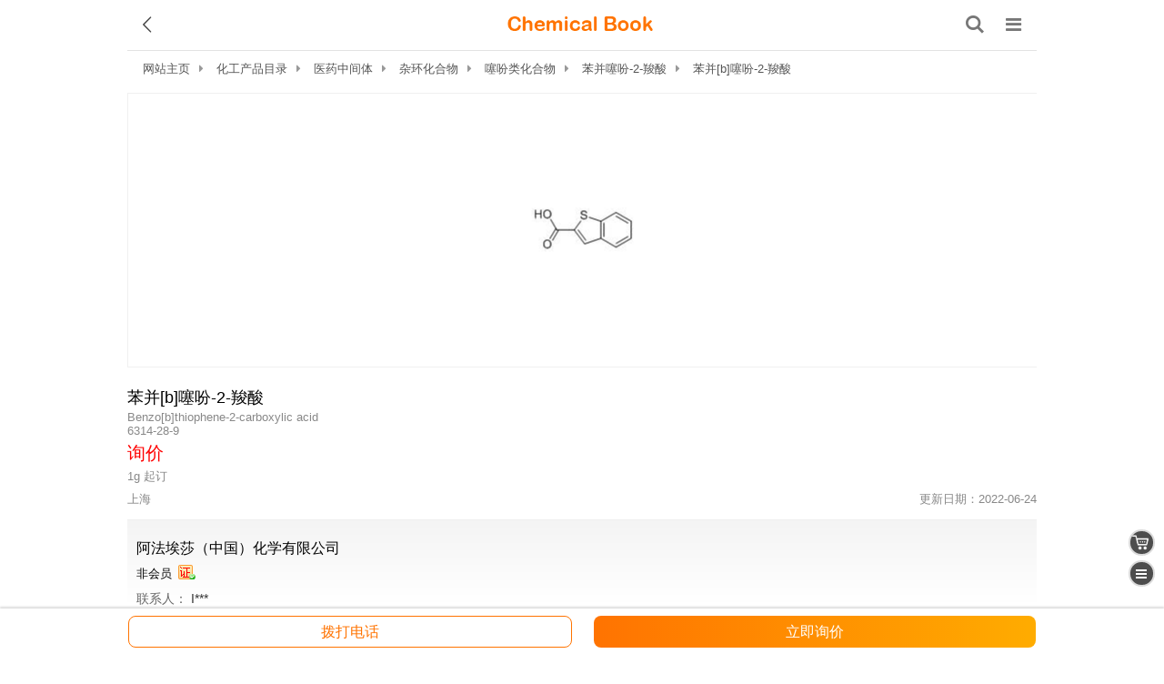

--- FILE ---
content_type: text/html; charset=utf-8
request_url: https://m.chemicalbook.com/SupplyInfo_500107.htm
body_size: 7215
content:
<!DOCTYPE html>
<html lang="zh" xml:lang="zh">
<head>
    <meta http-equiv="Content-Type" content="text/html;charset=utf-8" />

    <meta name="viewport" content="width=device-width,initial-scale=1" />
    <meta name="apple-touch-fullscreen" content="yes" />
    <meta name="apple-mobile-web-app-capable" content="yes" />
    <meta name="apple-mobile-web-app-status-bar-style" content="black" />
    <meta name="format-detection" content="telephone=no" />
        <link rel="canonical" href="https://www.chemicalbook.com/SupplyInfo_500107.htm" />
    <title>苯并[b]噻吩-2-羧酸价格 厂家：阿法埃莎（中国）化学有限公司</title>
    <meta name="keywords" content="苯并[b]噻吩-2-羧酸,6314-28-9,苯并[b]噻吩-2-羧酸价格,中间体 ,噻吩类化合物" />
            <meta name="description" content="阿法埃莎（中国）化学有限公司生产的苯并[b]噻吩-2-羧酸Alfa Aesar (阿法埃莎)是全球首屈一指的科研化学品、金属和材料的生产商及供应商，产品广泛遍及诸多应用领域。
" />
        <meta name="applicable-device" content="mobile">
    
    <!--[if lt IE 9]>
        <script src="/Scripts/html5shiv.min.js"></script>
        <script src="/Scripts/respond.src.js"></script>
    <![endif]-->
    <link href="/favicon.ico" rel="shortcut icon" type="image/x-icon" />
    <link href="/Content/table_change.css" rel="stylesheet" />

        <link href="/Content/home.css?v=2.1.1" rel="stylesheet" />
<link href="/Content/inside.css?v=1.3.4" rel="stylesheet"/>
    
    <script src="/Scripts/jquery-3.6.1.min.js"></script>
</head>
<body>
    

            <div id="floatbox">
                <a href="/PurchaseHelper/Purchase/AlreadyQuote" aria-label="shopping cart">
                    <div class="buy-icon"></div>
                </a>
                <a id="icon_menu" href="javascript:void(0)" aria-label="catalogue">
                    <div class="icon_menu"></div>
                </a>
                <a href="#top" style="display:none">
                    <div class="icon_top"></div>
                </a>
            </div>
            <div class="right_menu_box" id="right_menu_box">
                <div class="right_menu">
                    <a data-maodian="true" data-href="#a_property">基本信息</a>
                    <a data-maodian="true" data-href="#a_description">产品详情</a>
                        <a data-maodian="true" data-href="#a_contacter">公司简介</a>

                    <a data-maodian="true" data-href="#a_produtothersupplier">推荐产品</a>
                </div>
            </div>
        
    <div id="content">
        <div class="NEW_top_W">
            <div class="NEW_top">
                <span class="return_icon" id="goBack"></span>
                <a class="LOGO" href="/ProductIndex.aspx" aria-label="ChemicalBook">
                    <img src="/Scripts/New/img/logo.png" width="160"  height="16"  alt="ChemicalBook" title="ChemicalBook" />
                </a>
                <div class="function">
                    <a class="search_icon" href="/Home/Search_CN" aria-label="搜索产品"></a>
                    <i class="navigate_icon" onclick="$('.navigate_box').toggle();"></i>
                    <ul class="navigate_box">
                        <li onclick="window.location.href = '/ProductIndex.aspx'">首页</li>
                        <li onclick="window.location.href = '/Account/Index'">个人中心</li>
                        <li onclick="window.location.href = '/PurchaseHelper/Purchase/AddInquiry?cas=&productName='">委托采购</li>
                        <li onclick="window.location.href = '/PurchaseHelper/Purchase/AlreadyQuote'">采购清单</li>
                        
                    </ul>
                </div>
            </div>
        </div>

        <div class="Maps">
            <a href="/ProductIndex.aspx">网站主页</a>
            <a href="/ChemicalProductsList_0.htm">化工产品目录</a>
                <a href="/ChemicalProductsList_525.htm">医药中间体</a>
                <a href="/ChemicalProductsList_526.htm">杂环化合物</a>
                <a href="/ChemicalProductsList_756.htm">噻吩类化合物</a>
            <a href="/ProductChemicalPropertiesCB8780331.htm">苯并噻吩-2-羧酸</a>
苯并[b]噻吩-2-羧酸
    </div>


        <div class="catalog">
            
        </div>
        <div class="cont_box">
            <link href="/Content/width2023.css" rel="stylesheet" />



        <div>
            

                <div class="large_banner">
                    <ul class="Basis_img large_img">
                                <li attr-id="1" class="touch" style="left:0%">
                                    <img src="/SupplyImg/2019-12-04/201912041043141736885.gif" alt="苯并[b]噻吩-2-羧酸">
                                </li>

                    </ul>


                </div>
                <h1 id="h2_name" class="margin_none">
                    苯并[b]噻吩-2-羧酸
                </h1>
                <div class="productinfo">
Benzo[b]thiophene-2-carboxylic acid<br>
                    6314-28-9
                        <br />
                    <div class="proprice"><span>询价</span>
1g
起订</div>
                    <div class="color_g" style="min-height:20px;">
上海                        <span class="fr">更新日期：2022-06-24</span>
                    </div>
                </div>
        </div>
            <div class="gsxxbox">
                
                <h2>阿法埃莎（中国）化学有限公司</h2>
                <div>
非会员                                            <a class="gsqyrz" title="企业认证"></a>
                </div>

                                        <div class="bdlist">

                            <span class="bdl">联系人：</span>I***
                        </div>
                        <div class="bdlist">
                                <span class="bdl">电话：</span><span class="bdc">400***</span>
                        </div>
                        <div class="bdlist">
                            <span class="bdl">邮箱：</span>sal***
                        </div>
                <input type="hidden" value="400***" id="tel" />
            </div>
        <div>
                <h2><a id="a_description">产品详情:</a></h2>
                <div>
                    <div class="FoldBox" style="margin-top:0">
                            <dl>
                                <dt>中文名称：</dt>
                                <dd>苯并[b]噻吩-2-羧酸</dd>
                            </dl>
                                                    <dl>
                                <dt>英文名称：</dt>
                                <dd>Benzo[b]thiophene-2-carboxylic acid</dd>
                            </dl>
                                                    <dl>
                                <dt>CAS号：</dt>
                                <dd><a href="/CAS_6314-28-9.htm">6314-28-9</a></dd>
                            </dl>
                                                        <dl>
                                    <dt>产品类别：</dt>
                                    <dd>中间体 </dd>
                                </dl>
                    </div>
                </div>
                <div class="marginTB20" style="max-height:610px;overflow:hidden;" id="detail">
                        <div class="textbox1"><p><span style="font-family: &quot;Microsoft YaHei&quot;, tahoma, arial, &quot;Hiragino Sans GB&quot;, &quot;\\5b8b体&quot;, sans-serif; text-indent: 26px;">Alfa Aesar (阿法埃莎)是全球首屈一指的科研化学品、金属和材料的生产商及供应商，产品广泛遍及诸多应用领域。</span></p>
</div>
                                            <div class="marginT20">苯并[b]噻吩-2-羧酸</div>
                </div>
                <div class="pucker" id="detail_pucker" style="display:none;">
                    <a href="javascript:void(0);" id="detailpackup" class="pack_up" style="display:none;" onclick="detailhide();">收起</a>
                    <a href="javascript:void(0);" id="detailpackdown" class="pack_down" onclick="detailshow();">查看全部</a>
                </div>
                    <h2><a id="a_contacter">公司简介</a></h2>
                    <div class="textbox1">
                        Alfa Aesar (阿法埃莎)是全球首屈一指的科研化学品、金属和材料的生产商及供应商，产品广泛遍及诸多应用领域。
                    </div>
                <div class="rbox-content">
                    <br />
                    <table width="100%" cellspacing="0" cellpadding="0" border="0">
                        <tbody>
                            <tr>
                                <td class="td-title" valign="top">成立日期</td>
                                <td class="td2" valign="top">

                                        <span style="color:#F00;margin-left:10px;">(15年)</span>
                                </td>
                            </tr>
                            <tr>
                                <td class="td-title" valign="top">注册资本</td>
                                <td class="td2" valign="top">800.0万美元</td>
                            </tr>
                            <tr>
                                <td class="td-title" valign="top">员工人数</td>
                                <td class="td2" valign="top">50-100人</td>
                            </tr>
                            <tr>
                                <td class="td-title" valign="top">年营业额</td>
                                <td class="td2" valign="top">￥ 1000万-5000万</td>
                            </tr>
                            <tr>
                                <td class="td-title" valign="top">经营模式</td>
                                <td class="td2" valign="top">试剂,定制</td>
                            </tr>
                            <tr>
                                <td class="td-title" valign="top">主营行业</td>
                                <td class="td2" valign="top">分析化学,材料化学,催化剂及助剂,化学试剂</td>
                            </tr>
                        </tbody>
                    </table>
                    <br />
                </div>

                <h2>
                    <a id="a_produtothersupplier">苯并[b]噻吩-2-羧酸相关厂家报价</a>
                        <a class="titlemore" href="/changjia/CB8780331/">更多</a>
                </h2>
                <div class="list-hh-img">
                        <ul>
                            <li class="listimg">
                                <a href="/SupplyInfo_1268959.htm">
                                    <img src="https://img.chemicalbook.com/SupplyImg/2022-04-01/Large/202204011510408575809.jpg" alt="苯并噻吩甲酸" />
                                </a>
                            </li>
                            <li>
                                <a href="/SupplyInfo_1268959.htm" class="listname">
                                    苯并噻吩甲酸
                                </a>
                            </li>
                            <li class="listname_gs">
                                <em>武汉华玖医药科技有限公司</em>
                                    <i>VIP</i>
                            </li>
                            <li class="listdate">2026-01-16</li>
                            <li class="price">
询价                            </li>
                        </ul>
                        <ul>
                            <li class="listimg">
                                <a href="/SupplyInfo_1138738.htm">
                                    <img src="https://img.chemicalbook.com/SupplyImg/2021-09-27/Large/202109270913012027658.png" alt="苯并噻吩-2-羧酸" />
                                </a>
                            </li>
                            <li>
                                <a href="/SupplyInfo_1138738.htm" class="listname">
                                    苯并噻吩-2-羧酸
                                </a>
                            </li>
                            <li class="listname_gs">
                                <em>郑州汇聚化工有限公司</em>
                                    <i>VIP</i>
                            </li>
                            <li class="listdate">2026-01-16</li>
                            <li class="price">
询价                            </li>
                        </ul>
                        <ul>
                            <li class="listimg">
                                <a href="/SupplyInfo_1427104.htm">
                                    <img src="https://img.chemicalbook.com/SupplyImg/2022-12-27/Large/202212271555097803499.jpg" alt="苯并噻吩-2-羧酸" />
                                </a>
                            </li>
                            <li>
                                <a href="/SupplyInfo_1427104.htm" class="listname">
                                    苯并噻吩-2-羧酸
                                </a>
                            </li>
                            <li class="listname_gs">
                                <em>上海钰康生物科技有限公司</em>
                                    <i>VIP</i>
                            </li>
                            <li class="listdate">2026-01-15</li>
                            <li class="price">
询价                            </li>
                        </ul>
                        <ul>
                            <li class="listimg">
                                <a href="/SupplyInfo_1380273.htm">
                                    <img src="https://img.chemicalbook.com/SupplyImg/2022-10-12/Large/202210121647075489116.jpg" alt="苯并噻吩-2-羧酸" />
                                </a>
                            </li>
                            <li>
                                <a href="/SupplyInfo_1380273.htm" class="listname">
                                    苯并噻吩-2-羧酸
                                </a>
                            </li>
                            <li class="listname_gs">
                                <em>成都彼样生物科技有限公司</em>
                                    <i>VIP</i>
                            </li>
                            <li class="listdate">2026-01-15</li>
                            <li class="price">
询价                            </li>
                        </ul>
                        <ul>
                            <li class="listimg">
                                <a href="/SupplyInfo_1606051.htm">
                                    <img src="https://img.chemicalbook.com/SupplyImg/2023-06-13/Large/202306131453505372057.png" alt="6314-28-9；苯并噻吩-2-羧酸" />
                                </a>
                            </li>
                            <li>
                                <a href="/SupplyInfo_1606051.htm" class="listname">
                                    6314-28-9；苯并噻吩-2-羧酸
                                </a>
                            </li>
                            <li class="listname_gs">
                                <em>普善实业（陕西）有限公司</em>
                                    <i>VIP</i>
                            </li>
                            <li class="listdate">2026-01-09</li>
                            <li class="price">
询价                            </li>
                        </ul>
                        <ul>
                            <li class="listimg">
                                <a href="/SupplyInfo_1180023.htm">
                                    <img src="https://img.chemicalbook.com/SupplyImg/2021-12-03/Large/202112030954380601637.png" alt="苯并噻吩-2-羧酸" />
                                </a>
                            </li>
                            <li>
                                <a href="/SupplyInfo_1180023.htm" class="listname">
                                    苯并噻吩-2-羧酸
                                </a>
                            </li>
                            <li class="listname_gs">
                                <em>陕西缔都医药化工有限公司</em>
                                    <i>VIP</i>
                            </li>
                            <li class="listdate">2025-12-23</li>
                            <li class="price">
询价                            </li>
                        </ul>
                        <ul>
                            <li class="listimg">
                                <a href="/SupplyInfo_2401477.htm">
                                    <img src="https://img.chemicalbook.com/SupplyImg1/2025-06-10/Large/202506101218135005798.png" alt="苯并噻吩-2-羧酸 6314-28-9" />
                                </a>
                            </li>
                            <li>
                                <a href="/SupplyInfo_2401477.htm" class="listname">
                                    苯并噻吩-2-羧酸 6314-28-9
                                </a>
                            </li>
                            <li class="listname_gs">
                                <em>河南紫罗兰科技有限公司</em>
                                    <i>VIP</i>
                            </li>
                            <li class="listdate">2025-12-16</li>
                            <li class="price">
询价                            </li>
                        </ul>
                        <ul>
                            <li class="listimg">
                                <a href="/SupplyInfo_1727619.htm">
                                    <img src="https://img.chemicalbook.com/SupplyImg/2024-04-16/Large/202404161936082634785.jpeg" alt="aladdin 阿拉丁 B152934 苯并[b]噻吩-2-甲酸 6314-28-9 &gt;98.0%(HPLC)(T)" />
                                </a>
                            </li>
                            <li>
                                <a href="/SupplyInfo_1727619.htm" class="listname">
                                    aladdin 阿拉丁 B152934 苯并[b]噻吩-2-甲酸 6314-28-9 &gt;98.0%(HPLC)(T)
                                </a>
                            </li>
                            <li class="listname_gs">
                                <em>上海阿拉丁生化科技股份有限公司</em>
                                    <i>VIP</i>
                            </li>
                            <li class="listdate">2025-05-16</li>
                            <li class="price">
￥25.90                            </li>
                        </ul>
                </div>
            <div class="FUNC_box_bottom">

                <a class="FUNC_icon2" href="javascript:void(0)" id="sm" style="color: #999 !important;">内容声明</a>
                <div class="statement_box_xq" id="mz" style="display:none;">
                    以上所展示的信息由商家自行提供，内容的真实性、准确性和合法性由发布商家负责。
                    商家发布价格指该商品的参考价格，并非原价，该价格可能随着市场变化，或是由于您购买数量不同或所选规格不同而发生变化。最终成交价格，请咨询商家，以实际成交价格为准。请意识到互联网交易中的风险是客观存在的
                </div>
            </div>
        </div>
    <div>
        <div class="bjfff marginT10">
            <div class="BDBottom">
                <img src="/Content/images/bjh.jpg" alt="official">
                <a href="https://author.baidu.com/home/1602411201546246">进入官方账号</a>
            </div>
        </div>
    </div>

        </div>
    </div>
    
            <div class="bottombox">
                <a id="btn_look_supplierInfo" href="tel:400***" data-module="SupplyInfo" data-two-module="Contact" data-three-module="M"
                   data-cbnumber="CB8780331"
                   data-user-name="10198672"
                   data-key-value1="阿法埃莎（中国）化学有限公司">拨打电话</a>
                <a href="/PurchaseHelper/Purchase/AddInquiry?uisource=M_SupplyInfo&cas=6314-28-9&productName=苯并[b]噻吩-2-羧酸" class="buybutton">立即询价</a>
            </div>

    

<div id="foot">
    <a href="/ProductMSDSList_0.htm">MSDS</a>|<a href="/ShowAllProductByIndexID_CAS_16_0.htm">CAS</a>|<a href="/CASDetailList_0.htm">常用CAS</a>|<a href="/ChemicalProductsList_0.htm">化工产品目录</a>|<a href="/ShowAllNewProductList_0.htm">新产品</a>
    <br /><a href="/ContactUS.aspx">联系我们</a>|<a href="https://www.chemicalbook.com/SupplyInfo_500107.htm">电脑版</a>Chemical Book
</div>


    
    
        <div style="height:50px;"></div>
    
    

    <script src="/Scripts/GoToTop.js"></script>
    <script src="/Scripts/jquery.holder.min.js"></script>
    <script src="/Scripts/site.min.js"></script>
    <script src="/Scripts/GoBack.js"></script>
    
        <link href="/Content/weui.min.css" rel="stylesheet" />
        <script src="/Scripts/jquery.webui.js" type="text/javascript"></script>
        <script src="/Scripts/jquery_extend.js?v=1.1.1" type="text/javascript"></script>
        <script src="/Scripts/clipboard.min.js" type="text/javascript"></script>
        <script src="https://mapi.chemicalbook.com/Scripts/LogInfo.js" type="text/javascript"></script>
        <style>
            .weui_toast {
                z-index: 1000;
            }
        </style>
        <script type="text/javascript">
            $(function () {
                $("#login").click(function () {
                    var userName = $("#userName").val();
                    var passWord = $("#password").val();
                    $("#err").hide();
                    if (!userName) {
                        $("#err").text("用户名不能为空").show();;
                        return;
                    }
                    else {
                        if (userName.length > 80) {
                            $("#err").text("用户名只能输入80个字符").show();;
                            return;
                        }
                        else {

                        }
                    }
                    if (!passWord) {
                        $("#err").text("密码不能为空").show();;
                        return;
                    }
                    else {
                        if (passWord.length > 80) {
                            $("#err").text("密码只能输入80个字符").show();;
                            return;
                        }
                        else {

                        }
                    }

                    $(this).prop("disabled", true);

                    $.ajax({
                        url: "/Account/Sign",
                        type: "post",
                        data: { UserName: userName, PassWord: passWord },
                        dataType: "json",
                        success: function (data) {
                            if (data.code == 0) {
                                window.location.reload();
                            }
                        }
                    });
                });

                $("input").keydown(function (e) {
                    if (e.keyCode == 13) {
                        $("#login").click();
                    }
                });
                $("#btn_look_supplierInfo").click(function () {
                    $(this).href = "tel:" + $("#tel").val();
                });

                $('[data-maodian="true"]').click(function () {
                    var id = $(this).attr("data-href");
                    var top = $(id).offset().top;
                    $(document).scrollTop(top - 60);
                });
            })

            $(function () {
                var clipboard = new ClipboardJS("#copybut")
                clipboard.on("success", function (e) {
                    $.alert("", "success", 500);
                })

                $("#sm").click(function () {
                    $("#mz").toggle();
                    $("div[class='cont_box']").scrollTop(100);
                });
                //var clickCopy = false;
                //var data = "";
                //$(".copybut").click(function (e) {
                //    clickCopy = true;
                //    //alert($(this).attr("data-json"))
                //    data = JSON.parse($(this).attr("data-json"));
                //    document.execCommand("Copy");
                //});
                //$(document.body).bind("copy", function (e) {
                //    if (clickCopy) {
                //        var clipboardData = window.clipboardData; //for IE
                //        if (!clipboardData) { // for chrome
                //            clipboardData = e.originalEvent.clipboardData;
                //        }
                //        var str = data.Contacter;
                //        clipboardData.setData("text", str);
                //        clickCopy = false;
                //        alert("复制成功" + str);
                //        return false;
                //    }
                //});
                $("div[class='cont_box']").attr("style", "overflow-y:auto!important;overflow-x:hidden")

                if ($("#detail").height() >= 610) {
                    $("#detail_pucker").show();
                }
            });

            var item = document.getElementsByClassName("touch");
            if (item != undefined && item.length > 0) {
                for (var i = 0; i < item.length; i++) {
                    item[i].addEventListener('touchstart', function (event) {
                        xx = event.targetTouches[0].screenX;
                        yy = event.targetTouches[0].screenY;
                        swipeX = true;
                        swipeY = true;
                    });
                    item[i].addEventListener('touchmove', function (event) {
                        var currentindex = parseInt($(this).attr('attr-id'));
                        XX = event.targetTouches[0].screenX;
                        YY = event.targetTouches[0].screenY;
                        if (swipeX && Math.abs(XX - xx) - Math.abs(YY - yy) > 0) {
                            if ((XX - xx) > 0) {
                                event.stopPropagation();
                                event.preventDefault();
                                swipeY = false;
                                //right


                                if (currentindex > 1) {
                                    $(this).parent().next().find('span[name="pagenumcurrent"]').html(currentindex - 1);
                                    var indexul = 1;
                                    var startnum = 0;
                                    if (currentindex == 1) {
                                        startnum = 0;
                                    }
                                    else {
                                        startnum = (2 - currentindex) * 100;
                                    }
                                    $(this).parent().find('li').each(function () {
                                        if (startnum == 0) {
                                            $(this).stop().animate({ position: "absolute", left: "0" });
                                        }
                                        else {
                                            $(this).stop().animate({ position: "absolute", left: "" + startnum + "%" });
                                        }
                                        startnum = startnum + 100;
                                        indexul++;
                                    });

                                }
                            }
                            else if ((XX - xx) < 0) {
                                event.stopPropagation();
                                event.preventDefault();
                                swipeY = false;
                                //left

                                if (currentindex < $(this).parent().find('li').length) {
                                    $(this).parent().next().find('span[name="pagenumcurrent"]').html(currentindex + 1);
                                    var indexul = 1;
                                    var startnum = -(currentindex * 100);
                                    $(this).parent().find('li').each(function () {
                                        if (startnum == 0) {
                                            $(this).stop().animate({ position: "absolute", left: "0" });
                                        }
                                        else {
                                            $(this).stop().animate({ position: "absolute", left: "" + startnum + "%" });
                                        }
                                        startnum = startnum + 100;
                                        if (indexul < $(this).parent().find('li').length - 1) {
                                            indexul++;
                                        }
                                    });

                                }
                            }

                        }
                        else if (swipeY && Math.abs(XX - xx) - Math.abs(YY - yy) < 0) {
                            swipeX = false;
                        }
                    });
                }
            }

            function detailhide() {
                $("#detail").css("max-height", "610px");
                $("#detailpackup").hide();
                $("#detailpackdown").show();
            }

            function detailshow() {

                $("#detail").css("max-height", "100%");
                $("#detailpackup").show();
                $("#detailpackdown").hide();
            }
        </script>


    
    <script type="text/javascript">
        $(function () {
            $(document).bind("click", function (e) {
                if ($(e.target).closest(".hear-icon-shirtcut").length == 0 && $(e.target).closest(".float-mune-box").length == 0) {
                    $('.float-mune-box').hide();
                }
            })
            $("body").children().click(function () { });
        })
    </script>
</body>
</html>


--- FILE ---
content_type: text/css
request_url: https://m.chemicalbook.com/Content/table_change.css
body_size: 742
content:
.table{display:table;border-collapse: collapse;}.row{display:table-row}.span{display:table-cell;padding:3px;height:40px;min-width:100px;border: 1px solid #eaeaea;}.grid-item{box-shadow:0 1px 5px #cecece;width:100%;height:auto;padding:10px;box-sizing:border-box;margin:10px 0;overflow:hidden;display:-webkit-box;display:-ms-flexbox;display:flex;-webkit-box-orient:vertical;-webkit-box-direction:reverse;-ms-flex-flow:column-reverse nowrap;flex-flow:column-reverse nowrap;background:#fff;border-radius:3px; max-width: 960px;}.grid-item>.case-block{display:-webkit-box;display:-ms-flexbox;display:flex;-webkit-box-pack:center;-ms-flex-pack:center;justify-content:center;-webkit-box-align:center;-ms-flex-align:center;align-items:center;width:60px;height:24px;margin:0 auto 0;color:#000;font-size:14px;border-radius:10px; display: none;}.grid-item>.detail{max-height:200px;margin-bottom:10px;overflow:auto}.grid-item>.case-block div:nth-of-type(1){display:block}.grid-item>.case-block div:nth-of-type(2){display:none}.grid-item>[type=checkbox]{position:relative;display:block;width:60px;height:24px;margin:-24px auto 0;z-index:1000;opacity:0}.grid-item>[type=checkbox]:checked+.case-block div:nth-of-type(1){display:none}.grid-item>[type=checkbox]:checked+.case-block div:nth-of-type(2){display:block}.grid-item>[type=checkbox]:checked+.case-block+.detail{max-height:inherit}@media screen and (min-width:1000px){.grid-item>.case-block{display:none}.grid-item>.detail{max-height:inherit;margin-bottom:10px;overflow:hidden}}


.KZtable{overflow:auto;width: 100%; max-height: 400px; margin:10px 0;box-shadow: 0px 0px 5px #ddd;}
.KZtable::-webkit-scrollbar { width : 5px;   height: 5px; }
.KZtable::-webkit-scrollbar-thumb { border-radius: 10px; box-shadow   : inset 0 0 5px rgba(0, 0, 0, 0.2); background   : #b9b9b9; }
.KZtable::-webkit-scrollbar-track { box-shadow   : inset 0 0 5px rgba(0, 0, 0, 0.2); border-radius: 10px; background   : #ededed; }

--- FILE ---
content_type: text/css
request_url: https://m.chemicalbook.com/Content/weui.min.css
body_size: 10028
content:
/*!
 * WeUI v0.4.0 (https://github.com/weui/weui)
 * Copyright 2016 Tencent, Inc.
 * Licensed under the MIT license
 */
html { -ms-text-size-adjust: 100%; -webkit-text-size-adjust: 100%; }
body { /*line-height: 1.6;*/ font-family: Helvetica Neue,Helvetica,Arial,sans-serif; }
/** { margin: 0; padding: 0; }
a img { border: 0; }
a { text-decoration: none; }*/
@font-face { font-weight: 400; font-style: normal; font-family: weui; src: url('[data-uri]') format('truetype'); }
[class*=" weui_icon_"]:before, [class^=weui_icon_]:before { font-family: weui; font-style: normal; font-weight: 400; speak: none; display: inline-block; vertical-align: middle; text-decoration: inherit; width: 1em; margin-right: .2em; text-align: center; font-variant: normal; text-transform: none; line-height: 1em; margin-left: .2em; }
.weui_icon_circle:before { content: "\EA01"; }
.weui_icon_download:before { content: "\EA02"; }
.weui_icon_info:before { content: "\EA03"; }
.weui_icon_safe_success:before { content: "\EA04"; }
.weui_icon_safe_warn:before { content: "\EA05"; }
.weui_icon_success:before { content: "\EA06"; }
.weui_icon_success_circle:before { content: "\EA07"; }
.weui_icon_success_no_circle:before { content: "\EA08"; }
.weui_icon_waiting:before { content: "\EA09"; }
.weui_icon_waiting_circle:before { content: "\EA0A"; }
.weui_icon_warn:before { content: "\EA0B"; }
.weui_icon_info_circle:before { content: "\EA0C"; }
.weui_icon_cancel:before { content: "\EA0D"; }
.weui_icon_search:before { content: "\EA0E"; }
.weui_icon_clear:before { content: "\EA0F"; }
[class*=" weui_icon_"]:before, [class^=weui_icon_]:before { margin: 0; }
.weui_icon_success:before { font-size: 23px; color: #09bb07; }
.weui_icon_waiting:before { font-size: 23px; color: #10aeff; }
.weui_icon_warn:before { font-size: 23px; color: #f43530; }
.weui_icon_info:before { font-size: 23px; color: #10aeff; }
.weui_icon_success_circle:before, .weui_icon_success_no_circle:before { font-size: 23px; color: #09bb07; }
.weui_icon_waiting_circle:before { font-size: 23px; color: #10aeff; }
.weui_icon_circle:before { font-size: 23px; color: #c9c9c9; }
.weui_icon_download:before, .weui_icon_info_circle:before { font-size: 23px; color: #09bb07; }
.weui_icon_safe_success:before { color: #09bb07; }
.weui_icon_safe_warn:before { color: #ffbe00; }
.weui_icon_cancel:before { color: #f43530; font-size: 22px; }
.weui_icon_clear:before, .weui_icon_search:before { color: #b2b2b2; font-size: 14px; }
.weui_icon_msg:before { font-size: 104px; }
.weui_icon_warn.weui_icon_msg:before { color: #f76260; }
.weui_icon_safe:before { font-size: 104px; }
.weui_btn.weui_btn_mini { line-height: 1.9; font-size: 14px; padding: 0 .75em; display: inline-block; }
button.weui_btn, input.weui_btn { width: 100%; border-width: 0; outline: 0; -webkit-appearance: none; }
button.weui_btn:focus, input.weui_btn:focus { outline: 0; }
button.weui_btn_inline, button.weui_btn_mini, input.weui_btn_inline, input.weui_btn_mini { width: auto; }
.weui_btn + .weui_btn { margin-top: 15px; }
.weui_btn.weui_btn_inline + .weui_btn.weui_btn_inline { margin-top: auto; margin-left: 15px; }
.weui_btn_area { margin: 1.17647059em 15px .3em; }
.weui_btn_area.weui_btn_area_inline { display: -webkit-box; display: -webkit-flex; display: -ms-flexbox; display: flex; }
.weui_btn_area.weui_btn_area_inline .weui_btn { margin-top: auto; margin-right: 15px; width: 100%; -webkit-box-flex: 1; -webkit-flex: 1; -ms-flex: 1; flex: 1; }
.weui_btn_area.weui_btn_area_inline .weui_btn:last-child { margin-right: 0; }
.weui_btn { position: relative; display: block; margin-left: auto; margin-right: auto; padding-left: 14px; padding-right: 14px; box-sizing: border-box; font-size: 18px; text-align: center; text-decoration: none; color: #fff; line-height: 2.33333333; border-radius: 5px; -webkit-tap-highlight-color: rgba(0,0,0,0); overflow: hidden; }
.weui_btn:after { content: " "; width: 200%; height: 200%; position: absolute; top: 0; left: 0; border: 1px solid rgba(0,0,0,.2); -webkit-transform: scale(.5); transform: scale(.5); -webkit-transform-origin: 0 0; transform-origin: 0 0; box-sizing: border-box; border-radius: 10px; }
.weui_btn.weui_btn_inline { display: inline-block; }
.weui_btn_default { background-color: #f7f7f7; color: #454545; }
.weui_btn_default:not(.weui_btn_disabled):visited { color: #454545; }
.weui_btn_default:not(.weui_btn_disabled):active { color: #a1a1a1; background-color: #dedede; }
.weui_btn_primary { background-color: #04be02; }
.weui_btn_primary:not(.weui_btn_disabled):visited { color: #fff; }
.weui_btn_primary:not(.weui_btn_disabled):active { color: hsla(0,0%,100%,.4); background-color: #039702; }
.weui_btn_warn { background-color: #ef4f4f; }
.weui_btn_warn:not(.weui_btn_disabled):visited { color: #fff; }
.weui_btn_warn:not(.weui_btn_disabled):active { color: hsla(0,0%,100%,.4); background-color: #c13e3e; }
.weui_btn_disabled { color: hsla(0,0%,100%,.6); }
.weui_btn_disabled.weui_btn_default { color: #c9c9c9; }
.weui_btn_plain_primary { color: #04be02; border: 1px solid #04be02; }
button.weui_btn_plain_primary, input.weui_btn_plain_primary { border-width: 1px; background-color: transparent; }
.weui_btn_plain_primary:active { border-color: #039702; }
.weui_btn_plain_primary:after { border-width: 0; }
.weui_btn_plain_default { color: #5a5a5a; border: 1px solid #5a5a5a; }
button.weui_btn_plain_default, input.weui_btn_plain_default { border-width: 1px; background-color: transparent; }
.weui_btn_plain_default:after { border-width: 0; }
.weui_cell { position: relative; }
.weui_cell:before { content: " "; position: absolute; left: 0; top: 0; width: 100%; height: 1px; border-top: 1px solid #d9d9d9; color: #d9d9d9; -webkit-transform-origin: 0 0; transform-origin: 0 0; -webkit-transform: scaleY(.5); transform: scaleY(.5); left: 15px; }
.weui_cell:first-child:before { display: none; }
.weui_cells { margin-top: 1.17647059em; background-color: #fff; line-height: 1.41176471; font-size: 17px; overflow: hidden; position: relative; }
.weui_cells:before { top: 0; border-top: 1px solid #d9d9d9; -webkit-transform-origin: 0 0; transform-origin: 0 0; }
.weui_cells:after, .weui_cells:before { content: " "; position: absolute; left: 0; width: 100%; height: 1px; color: #d9d9d9; -webkit-transform: scaleY(.5); transform: scaleY(.5); }
.weui_cells:after { bottom: 0; border-bottom: 1px solid #d9d9d9; -webkit-transform-origin: 0 100%; transform-origin: 0 100%; }
.weui_cells_title { margin-top: .77em; margin-bottom: .3em; padding-left: 15px; padding-right: 15px; color: #888; font-size: 14px; }
.weui_cells_title + .weui_cells { margin-top: 0; }
.weui_cells_tips { margin-top: .3em; color: #888; padding-left: 15px; padding-right: 15px; font-size: 14px; }
.weui_cell { padding: 10px 15px; position: relative; display: -webkit-box; display: -webkit-flex; display: -ms-flexbox; display: flex; -webkit-box-align: center; -webkit-align-items: center; -ms-flex-align: center; align-items: center; }
.weui_cell_ft { text-align: right; color: #888; }
.weui_cell_primary { -webkit-box-flex: 1; -webkit-flex: 1; -ms-flex: 1; flex: 1; }
.weui_cells_access .weui_cell:not(.no_access) { -webkit-tap-highlight-color: rgba(0,0,0,0); }
.weui_cells_access .weui_cell:not(.no_access):active { background-color: #ececec; }
.weui_cells_access a.weui_cell { color: inherit; }
.weui_cells_access .weui_cell_ft:after { content: " "; display: inline-block; -webkit-transform: rotate(45deg); transform: rotate(45deg); height: 6px; width: 6px; border-width: 2px 2px 0 0; border-color: #c8c8cd; border-style: solid; position: relative; top: -2px; top: -1px; margin-left: .3em; }
.weui_check_label { -webkit-tap-highlight-color: rgba(0,0,0,0); }
.weui_check { position: absolute; left: -9999em; }
.weui_cells_radio .weui_cell_ft { padding-left: .35em; }
.weui_cells_radio .weui_cell:active { background-color: #ececec; }
.weui_cells_radio .weui_check:checked + .weui_icon_checked:before { display: block; content: '\EA08'; color: #09bb07; font-size: 16px; }
.weui_cells_checkbox .weui_cell_hd { padding-right: .35em; }
.weui_cells_checkbox .weui_cell:active { background-color: #ececec; }
.weui_cells_checkbox .weui_icon_checked:before { content: '\EA01'; color: #c9c9c9; font-size: 23px; display: block; }
.weui_cells_checkbox .weui_check:checked + .weui_icon_checked:before { content: '\EA06'; color: #09bb07; }
.weui_label { display: block; width: 3em; }
.weui_input { width: 100%; border: 0; outline: 0; -webkit-appearance: none; background-color: transparent; font-size: inherit; color: inherit; height: 1.41176471em; line-height: 1.41176471; }
.weui_input::-webkit-inner-spin-button, .weui_input::-webkit-outer-spin-button { -webkit-appearance: none; margin: 0; }
.weui_textarea { display: block; border: 0; resize: none; width: 100%; color: inherit; font-size: 1em; line-height: inherit; outline: 0; }
.weui_textarea_counter { color: #b2b2b2; text-align: right; }
.weui_cell_warn .weui_textarea_counter { color: #e64340; }
.weui_toptips { display: none; position: fixed; -webkit-transform: translateZ(0); width: 100%; top: 0; line-height: 2.3; font-size: 14px; text-align: center; color: #fff; z-index: 2; }
.weui_toptips.weui_warn { background-color: #e64340; }
.weui_cells_form .weui_cell_warn { color: #e64340; }
.weui_cells_form .weui_cell_warn .weui_icon_warn { display: inline-block; }
.weui_cells_form .weui_cell_hd { padding-right: .3em; }
.weui_cells_form .weui_cell_ft { font-size: 0; }
.weui_cells_form .weui_icon_warn { display: none; }
.weui_cells_form input, .weui_cells_form label[for], .weui_cells_form textarea { -webkit-tap-highlight-color: rgba(0,0,0,0); }
.weui_cell_select { padding: 0; }
.weui_cell_select .weui_select { padding-right: 30px; }
.weui_cell_select .weui_cell_bd:after { content: " "; display: inline-block; -webkit-transform: rotate(45deg); transform: rotate(45deg); height: 6px; width: 6px; border-width: 2px 2px 0 0; border-color: #c8c8cd; border-style: solid; position: relative; top: -2px; position: absolute; top: 50%; right: 15px; margin-top: -3px; }
.weui_select { -webkit-appearance: none; border: 0; outline: 0; background-color: transparent; width: 100%; font-size: inherit; height: 44px; position: relative; z-index: 1; padding-left: 15px; }
.weui_select_before { padding-right: 15px; }
.weui_select_before .weui_select { width: auto; }
.weui_select_before .weui_cell_hd { position: relative; }
.weui_select_before .weui_cell_hd:after { content: " "; position: absolute; right: 0; top: 0; width: 1px; height: 100%; border-right: 1px solid #d9d9d9; color: #d9d9d9; -webkit-transform-origin: 0 100%; transform-origin: 0 100%; -webkit-transform: scaleX(.5); transform: scaleX(.5); }
.weui_select_before .weui_cell_hd:before { content: " "; display: inline-block; -webkit-transform: rotate(45deg); transform: rotate(45deg); height: 6px; width: 6px; border-width: 2px 2px 0 0; border-color: #c8c8cd; border-style: solid; position: relative; top: -2px; position: absolute; top: 50%; right: 15px; margin-top: -3px; }
.weui_select_before .weui_cell_bd { padding-left: 15px; }
.weui_select_before .weui_cell_bd:after { display: none; }
.weui_select_after { padding-left: 15px; }
.weui_vcode { padding-top: 0; padding-right: 0; padding-bottom: 0; }
.weui_vcode .weui_cell_ft img { margin-left: 5px; height: 44px; vertical-align: middle; }
.weui_cell_switch { padding-top: 6px; padding-bottom: 6px; }
.weui_switch { -webkit-appearance: none; -moz-appearance: none; appearance: none; position: relative; width: 52px; height: 32px; border: 1px solid #dfdfdf; outline: 0; border-radius: 16px; box-sizing: border-box; background: #dfdfdf; }
.weui_switch:before { width: 50px; background-color: #fdfdfd; }
.weui_switch:after, .weui_switch:before { content: " "; position: absolute; top: 0; left: 0; height: 30px; border-radius: 15px; -webkit-transition: -webkit-transform .3s; transition: -webkit-transform .3s; transition: transform .3s; transition: transform .3s,-webkit-transform .3s; }
.weui_switch:after { width: 30px; background-color: #fff; box-shadow: 0 1px 3px rgba(0,0,0,.4); }
.weui_switch:checked { border-color: #04be02; background-color: #04be02; }
.weui_switch:checked:before { -webkit-transform: scale(0); transform: scale(0); }
.weui_switch:checked:after { -webkit-transform: translateX(20px); transform: translateX(20px); }
.weui_uploader_hd { padding-top: 0; padding-right: 0; padding-left: 0; }
.weui_uploader_hd .weui_cell_ft { font-size: 1em; }
.weui_uploader_bd { margin-bottom: -4px; margin-right: -9px; overflow: hidden; }
.weui_uploader_files { list-style: none; }
.weui_uploader_file { float: left; margin-right: 9px; margin-bottom: 9px; width: 79px; height: 79px; background: no-repeat 50%; background-size: cover; }
.weui_uploader_status { position: relative; }
.weui_uploader_status:before { content: " "; position: absolute; top: 0; right: 0; bottom: 0; left: 0; background-color: rgba(0,0,0,.5); }
.weui_uploader_status .weui_uploader_status_content { position: absolute; top: 50%; left: 50%; -webkit-transform: translate(-50%,-50%); transform: translate(-50%,-50%); color: #fff; }
.weui_uploader_status .weui_icon_warn { display: block; }
.weui_uploader_input_wrp { float: left; position: relative; margin-right: 9px; margin-bottom: 9px; width: 77px; height: 77px; border: 1px solid #d9d9d9; }
.weui_uploader_input_wrp:after, .weui_uploader_input_wrp:before { content: " "; position: absolute; top: 50%; left: 50%; -webkit-transform: translate(-50%,-50%); transform: translate(-50%,-50%); background-color: #d9d9d9; }
.weui_uploader_input_wrp:before { width: 2px; height: 39.5px; }
.weui_uploader_input_wrp:after { width: 39.5px; height: 2px; }
.weui_uploader_input_wrp:active { border-color: #999; }
.weui_uploader_input_wrp:active:after, .weui_uploader_input_wrp:active:before { background-color: #999; }
.weui_uploader_input { position: absolute; z-index: 1; top: 0; left: 0; width: 100%; height: 100%; opacity: 0; -webkit-tap-highlight-color: rgba(0,0,0,0); }
.weui_msg { padding-top: 36px; text-align: center; }
.weui_msg .weui_icon_area { margin-bottom: 30px; }
.weui_msg .weui_text_area { margin-bottom: 25px; padding: 0 20px; }
.weui_msg .weui_msg_title { margin-bottom: 5px; font-weight: 400; font-size: 20px; }
.weui_msg .weui_msg_desc { font-size: 14px; color: #888; }
.weui_msg .weui_opr_area { margin-bottom: 25px; }
.weui_msg .weui_extra_area { margin-bottom: 15px; font-size: 14px; color: #888; }
.weui_msg .weui_extra_area a { color: #61749b; }

@media screen and (min-height:438px) {
    .weui_extra_area { position: fixed; left: 0; bottom: 0; width: 100%; text-align: center; }
}

.weui_article { padding: 20px 15px; font-size: 15px; }
.weui_article section { margin-bottom: 1.5em; }
.weui_article h1 { font-size: 17px; font-weight: 400; margin-bottom: .75em; }
.weui_article h2 { font-size: 16px; font-weight: 400; margin-bottom: .3em; }
.weui_article h3 { font-weight: 400; font-size: 15px; }
.weui_tabbar { display: -webkit-box; display: -webkit-flex; display: -ms-flexbox; display: flex; position: absolute; bottom: 0; width: 100%; background-color: #f7f7fa; }
.weui_tabbar:before { content: " "; position: absolute; left: 0; top: 0; width: 100%; height: 1px; border-top: 1px solid #979797; color: #979797; -webkit-transform-origin: 0 0; transform-origin: 0 0; -webkit-transform: scaleY(.5); transform: scaleY(.5); }
.weui_tabbar_item { display: block; -webkit-box-flex: 1; -webkit-flex: 1; -ms-flex: 1; flex: 1; padding: 7px 0 0; -webkit-tap-highlight-color: transparent; }
.weui_tabbar_item.weui_bar_item_on .weui_tabbar_label { color: #09bb07; }
.weui_tabbar_icon { margin: 0 auto; width: 24px; height: 24px; }
.weui_tabbar_icon img { display: block; width: 100%; height: 100%; }
.weui_tabbar_icon + .weui_tabbar_label { margin-top: 5px; }
.weui_tabbar_label { text-align: center; color: #888; font-size: 12px; }
.weui_navbar { display: -webkit-box; display: -webkit-flex; display: -ms-flexbox; display: flex; position: absolute; top: 0; width: 100%; background-color: #fafafa; }
.weui_navbar:after { content: " "; position: absolute; left: 0; bottom: 0; width: 100%; height: 1px; border-bottom: 1px solid #bcbab6; color: #bcbab6; -webkit-transform-origin: 0 100%; transform-origin: 0 100%; -webkit-transform: scaleY(.5); transform: scaleY(.5); }
.weui_navbar + .weui_tab_bd { padding-top: 50px; padding-bottom: 0; }
.weui_navbar_item { position: relative; display: block; -webkit-box-flex: 1; -webkit-flex: 1; -ms-flex: 1; flex: 1; padding: 13px 0; text-align: center; font-size: 15px; -webkit-tap-highlight-color: transparent; }
.weui_navbar_item:active { background-color: #ededed; }
.weui_navbar_item.weui_bar_item_on { background-color: #f5f5f5; }
.weui_navbar_item:after { content: " "; position: absolute; right: 0; top: 0; width: 1px; height: 100%; border-right: 1px solid #ccc; color: #ccc; -webkit-transform-origin: 0 100%; transform-origin: 0 100%; -webkit-transform: scaleX(.5); transform: scaleX(.5); right: -1px; }
.weui_navbar_item:last-child:after { display: none; }
.weui_tab { position: relative; height: 100%; }
.weui_tab_bd { box-sizing: border-box; height: 100%; padding-bottom: 55px; overflow: auto; -webkit-overflow-scrolling: touch; }
.weui_tab_bd_item { display: none; }
.weui_progress { display: -webkit-box; display: -webkit-flex; display: -ms-flexbox; display: flex; -webkit-box-align: center; -webkit-align-items: center; -ms-flex-align: center; align-items: center; }
.weui_progress_bar { background-color: #ebebeb; height: 3px; -webkit-box-flex: 1; -webkit-flex: 1; -ms-flex: 1; flex: 1; }
.weui_progress_inner_bar { width: 0; height: 100%; background-color: #09bb07; }
.weui_progress_opr { display: block; margin-left: 15px; font-size: 0; }
.weui_panel { background-color: #fff; margin-top: 10px; position: relative; overflow: hidden; }
.weui_panel:first-child { margin-top: 0; }
.weui_panel:before { top: 0; border-top: 1px solid #e5e5e5; -webkit-transform-origin: 0 0; transform-origin: 0 0; }
.weui_panel:after, .weui_panel:before { content: " "; position: absolute; left: 0; width: 100%; height: 1px; color: #e5e5e5; -webkit-transform: scaleY(.5); transform: scaleY(.5); }
.weui_panel:after { bottom: 0; border-bottom: 1px solid #e5e5e5; -webkit-transform-origin: 0 100%; transform-origin: 0 100%; }
.weui_panel_hd { padding: 14px 15px 10px; color: #999; font-size: 13px; position: relative; }
.weui_panel_hd:after { content: " "; position: absolute; left: 0; bottom: 0; width: 100%; height: 1px; border-bottom: 1px solid #e5e5e5; color: #e5e5e5; -webkit-transform-origin: 0 100%; transform-origin: 0 100%; -webkit-transform: scaleY(.5); transform: scaleY(.5); left: 15px; }
.weui_panel_ft { padding: 10px 15px 12px; color: #999; font-size: 14px; position: relative; }
.weui_panel_ft:before { content: " "; position: absolute; left: 0; top: 0; width: 100%; height: 1px; border-top: 1px solid #e5e5e5; color: #e5e5e5; -webkit-transform-origin: 0 0; transform-origin: 0 0; -webkit-transform: scaleY(.5); transform: scaleY(.5); left: 15px; }
.weui_panel_access .weui_panel_ft { display: block; color: #586c94; -webkit-tap-highlight-color: rgba(0,0,0,0); }
.weui_panel_access .weui_panel_ft:active { background-color: #ececec; }
.weui_panel_access .weui_panel_ft:after { content: " "; display: inline-block; -webkit-transform: rotate(45deg); transform: rotate(45deg); height: 6px; width: 6px; border-width: 2px 2px 0 0; border-color: #c7c7cc; border-style: solid; position: relative; top: -2px; position: absolute; right: 15px; top: 50%; margin-top: -4px; }
.weui_media_box { padding: 15px; position: relative; }
.weui_media_box:before { content: " "; position: absolute; left: 0; top: 0; width: 100%; height: 1px; border-top: 1px solid #e5e5e5; color: #e5e5e5; -webkit-transform-origin: 0 0; transform-origin: 0 0; -webkit-transform: scaleY(.5); transform: scaleY(.5); left: 15px; }
.weui_media_box:first-child:before { display: none; }
a.weui_media_box { color: #000; -webkit-tap-highlight-color: rgba(0,0,0,0); }
a.weui_media_box:active { background-color: #ececec; }
.weui_media_box .weui_media_title { font-weight: 400; font-size: 17px; width: auto; overflow: hidden; text-overflow: ellipsis; white-space: nowrap; word-wrap: normal; word-wrap: break-word; word-break: break-all; }
.weui_media_box .weui_media_desc { color: #999; font-size: 13px; line-height: 1.2; overflow: hidden; text-overflow: ellipsis; display: -webkit-box; -webkit-box-orient: vertical; -webkit-line-clamp: 2; }
.weui_media_box.weui_media_text .weui_media_title { margin-bottom: 8px; }
.weui_media_box.weui_media_text .weui_media_info { margin-top: 15px; padding-bottom: 5px; font-size: 13px; color: #cecece; line-height: 1em; list-style: none; overflow: hidden; }
.weui_media_box.weui_media_text .weui_media_info_meta { float: left; padding-right: 1em; }
.weui_media_box.weui_media_text .weui_media_info_meta.weui_media_info_meta_extra { padding-left: 1em; border-left: 1px solid #cecece; }
.weui_media_box.weui_media_appmsg { display: -webkit-box; display: -webkit-flex; display: -ms-flexbox; display: flex; -webkit-box-align: center; -webkit-align-items: center; -ms-flex-align: center; align-items: center; }
.weui_media_box.weui_media_appmsg .weui_media_hd { margin-right: .8em; width: 60px; height: 60px; line-height: 60px; text-align: center; }
.weui_media_box.weui_media_appmsg .weui_media_appmsg_thumb { width: 100%; max-height: 100%; vertical-align: middle; }
.weui_media_box.weui_media_appmsg .weui_media_bd { -webkit-box-flex: 1; -webkit-flex: 1; -ms-flex: 1; flex: 1; }
.weui_media_box.weui_media_small_appmsg { padding: 0; }
.weui_media_box.weui_media_small_appmsg .weui_cells { margin-top: 0; }
.weui_media_box.weui_media_small_appmsg .weui_cells:before { display: none; }
.weui_grids { position: relative; overflow: hidden; }
.weui_grids:before { width: 100%; height: 1px; border-top: 1px solid #d9d9d9; transform-origin: 0 0; -webkit-transform: scaleY(.5); transform: scaleY(.5); }
.weui_grids:after, .weui_grids:before { content: " "; position: absolute; left: 0; top: 0; color: #d9d9d9; -webkit-transform-origin: 0 0; }
.weui_grids:after { width: 1px; height: 100%; border-left: 1px solid #d9d9d9; transform-origin: 0 0; -webkit-transform: scaleX(.5); transform: scaleX(.5); }
.weui_grid { position: relative; float: left; padding: 20px 10px; width: 33.33333333%; box-sizing: border-box; }
.weui_grid:before { right: 0; top: 0; width: 1px; height: 100%; border-right: 1px solid #d9d9d9; transform-origin: 0 100%; -webkit-transform: scaleX(.5); transform: scaleX(.5); right: -1px; }
.weui_grid:after, .weui_grid:before { content: " "; position: absolute; color: #d9d9d9; -webkit-transform-origin: 0 100%; }
.weui_grid:after { left: 0; bottom: 0; width: 100%; height: 1px; border-bottom: 1px solid #d9d9d9; transform-origin: 0 100%; -webkit-transform: scaleY(.5); transform: scaleY(.5); }
.weui_grid:active { background-color: #e4e4e4; }
.weui_grid_icon { width: 28px; height: 28px; margin: 0 auto; }
.weui_grid_icon img { display: block; width: 100%; height: 100%; }
.weui_grid_icon + .weui_grid_label { margin-top: 5px; }
.weui_grid_label { display: block; text-align: center; color: #000; font-size: 14px; }
.weui_dialog { position: fixed; z-index: 4; width: 85%; top: 50%; left: 50%; -webkit-transform: translate(-50%,-50%); transform: translate(-50%,-50%); background-color: #fafafc; text-align: center; border-radius: 3px; }
.weui_dialog_confirm .weui_dialog .weui_dialog_hd { padding: 1.2em 20px .5em; }
.weui_dialog_confirm .weui_dialog .weui_dialog_bd { text-align: left; }
.weui_dialog_hd { padding: 1.2em 0 .5em; }
.weui_dialog_title { font-weight: 400; font-size: 17px; }
.weui_dialog_bd { padding: 0 20px; font-size: 15px; color: #888; }
.weui_dialog_ft { position: relative; line-height: 42px; margin-top: 20px; font-size: 17px; display: -webkit-box; display: -webkit-flex; display: -ms-flexbox; display: flex; }
.weui_dialog_ft a { display: block; -webkit-box-flex: 1; -webkit-flex: 1; -ms-flex: 1; flex: 1; color: #3cc51f; text-decoration: none; -webkit-tap-highlight-color: rgba(0,0,0,0); }
.weui_dialog_ft a:active { background-color: #eee; }
.weui_dialog_ft:after { content: " "; position: absolute; left: 0; top: 0; width: 100%; height: 1px; border-top: 1px solid #d5d5d6; color: #d5d5d6; -webkit-transform-origin: 0 0; transform-origin: 0 0; -webkit-transform: scaleY(.5); transform: scaleY(.5); }
.weui_dialog_confirm .weui_dialog_ft a { position: relative; }
.weui_dialog_confirm .weui_dialog_ft a:after { content: " "; position: absolute; left: 0; top: 0; width: 1px; height: 100%; border-left: 2px solid #d5d5d6; color: #d5d5d6; -webkit-transform-origin: 0 0; transform-origin: 0 0; -webkit-transform: scaleX(.5); transform: scaleX(.5); }
.weui_dialog_confirm .weui_dialog_ft a:first-child:after { display: none; }
.weui_btn_dialog.default { color: #353535; }
.weui_btn_dialog.primary { color: #0bb20c; }

@media screen and (min-width:1024px) {
    .weui_dialog { width: 35%; }
}

.weui_toast { position: fixed; z-index: 3; min-width: 7.6em; max-width: 20em; min-height: 7.6em; top: 40%; left: 50%; /*margin-left: -3.8em;*/ background: rgba(40,40,40,.75); text-align: center; border-radius: 5px; color: #fff;-webkit-transform: translate(-50%,-50%);transform: translate(-50%,-50%);}
.weui_icon_toast { margin: 22px 0 0; display: block; }
.weui_icon_toast:before { content: '\EA08'; color: #fff; font-size: 55px; }

/*�Զ���*/
.weui_toast .weui_icon_circle:before { content: "\EA01"; }
.weui_toast .weui_icon_download:before { content: "\EA02"; }
.weui_toast .weui_icon_info:before { content: "\EA03"; }
.weui_toast .weui_icon_safe_success:before { content: "\EA04"; }
.weui_toast .weui_icon_safe_warn:before { content: "\EA05"; }
.weui_toast .weui_icon_success:before { content: "\EA06"; }
.weui_toast .weui_icon_success_circle:before { content: "\EA07"; }
.weui_toast .weui_icon_success_no_circle:before { content: "\EA08"; }
.weui_toast .weui_icon_waiting:before { content: "\EA09"; }
.weui_toast .weui_icon_waiting_circle:before { content: "\EA0A"; }
.weui_toast .weui_icon_warn:before { content: "\EA0B"; }
.weui_toast .weui_icon_info_circle:before { content: "\EA0C"; }
.weui_toast .weui_icon_cancel:before { content: "\EA0D"; }
.weui_toast .weui_icon_search:before { content: "\EA0E"; }
.weui_toast .weui_icon_clear:before { content: "\EA0F"; }
/*�Զ���*/

.weui_toast_content { margin: 0 7px 15px 7px;color:#fff; }
.weui_loading_toast .weui_toast_content { margin-top: 64%; font-size: 14px; }
.weui_loading { position: absolute; width: 0; z-index: 5; left: 50%; top: 38%; }
.weui_loading_leaf { position: absolute; top: -1px; opacity: .25; }
.weui_loading_leaf:before { content: " "; position: absolute; width: 8.14px; height: 3.08px; background: #d1d1d5; box-shadow: 0 0 1px rgba(0,0,0,.0980392); border-radius: 1px; -webkit-transform-origin: left 50% 0; transform-origin: left 50% 0; }
.weui_loading_leaf_0 { -webkit-animation: a 1.25s linear infinite; animation: a 1.25s linear infinite; }
.weui_loading_leaf_0:before { -webkit-transform: rotate(0deg) translate(7.92px); transform: rotate(0deg) translate(7.92px); }
.weui_loading_leaf_1 { -webkit-animation: b 1.25s linear infinite; animation: b 1.25s linear infinite; }
.weui_loading_leaf_1:before { -webkit-transform: rotate(30deg) translate(7.92px); transform: rotate(30deg) translate(7.92px); }
.weui_loading_leaf_2 { -webkit-animation: c 1.25s linear infinite; animation: c 1.25s linear infinite; }
.weui_loading_leaf_2:before { -webkit-transform: rotate(60deg) translate(7.92px); transform: rotate(60deg) translate(7.92px); }
.weui_loading_leaf_3 { -webkit-animation: d 1.25s linear infinite; animation: d 1.25s linear infinite; }
.weui_loading_leaf_3:before { -webkit-transform: rotate(90deg) translate(7.92px); transform: rotate(90deg) translate(7.92px); }
.weui_loading_leaf_4 { -webkit-animation: e 1.25s linear infinite; animation: e 1.25s linear infinite; }
.weui_loading_leaf_4:before { -webkit-transform: rotate(120deg) translate(7.92px); transform: rotate(120deg) translate(7.92px); }
.weui_loading_leaf_5 { -webkit-animation: f 1.25s linear infinite; animation: f 1.25s linear infinite; }
.weui_loading_leaf_5:before { -webkit-transform: rotate(150deg) translate(7.92px); transform: rotate(150deg) translate(7.92px); }
.weui_loading_leaf_6 { -webkit-animation: g 1.25s linear infinite; animation: g 1.25s linear infinite; }
.weui_loading_leaf_6:before { -webkit-transform: rotate(180deg) translate(7.92px); transform: rotate(180deg) translate(7.92px); }
.weui_loading_leaf_7 { -webkit-animation: h 1.25s linear infinite; animation: h 1.25s linear infinite; }
.weui_loading_leaf_7:before { -webkit-transform: rotate(210deg) translate(7.92px); transform: rotate(210deg) translate(7.92px); }
.weui_loading_leaf_8 { -webkit-animation: i 1.25s linear infinite; animation: i 1.25s linear infinite; }
.weui_loading_leaf_8:before { -webkit-transform: rotate(240deg) translate(7.92px); transform: rotate(240deg) translate(7.92px); }
.weui_loading_leaf_9 { -webkit-animation: j 1.25s linear infinite; animation: j 1.25s linear infinite; }
.weui_loading_leaf_9:before { -webkit-transform: rotate(270deg) translate(7.92px); transform: rotate(270deg) translate(7.92px); }
.weui_loading_leaf_10 { -webkit-animation: k 1.25s linear infinite; animation: k 1.25s linear infinite; }
.weui_loading_leaf_10:before { -webkit-transform: rotate(300deg) translate(7.92px); transform: rotate(300deg) translate(7.92px); }
.weui_loading_leaf_11 { -webkit-animation: l 1.25s linear infinite; animation: l 1.25s linear infinite; }
.weui_loading_leaf_11:before { -webkit-transform: rotate(330deg) translate(7.92px); transform: rotate(330deg) translate(7.92px); }

@-webkit-keyframes a {
    0%,0.01% { opacity: .25; }
    0.02% { opacity: 1; }
    60.01%,to { opacity: .25; }
}

@-webkit-keyframes b {
    0%,8.34333% { opacity: .25; }
    8.35333% { opacity: 1; }
    68.3433%,to { opacity: .25; }
}

@-webkit-keyframes c {
    0%,16.6767% { opacity: .25; }
    16.6867% { opacity: 1; }
    76.6767%,to { opacity: .25; }
}

@-webkit-keyframes d {
    0%,25.01% { opacity: .25; }
    25.02% { opacity: 1; }
    85.01%,to { opacity: .25; }
}

@-webkit-keyframes e {
    0%,33.3433% { opacity: .25; }
    33.3533% { opacity: 1; }
    93.3433%,to { opacity: .25; }
}

@-webkit-keyframes f {
    0% { opacity: .270958333333333; }
    41.6767% { opacity: .25; }
    41.6867% { opacity: 1; }
    1.67667% { opacity: .25; }
    to { opacity: .270958333333333; }
}

@-webkit-keyframes g {
    0% { opacity: .375125; }
    50.01% { opacity: .25; }
    50.02% { opacity: 1; }
    10.01% { opacity: .25; }
    to { opacity: .375125; }
}

@-webkit-keyframes h {
    0% { opacity: .479291666666667; }
    58.3433% { opacity: .25; }
    58.3533% { opacity: 1; }
    18.3433% { opacity: .25; }
    to { opacity: .479291666666667; }
}

@-webkit-keyframes i {
    0% { opacity: .583458333333333; }
    66.6767% { opacity: .25; }
    66.6867% { opacity: 1; }
    26.6767% { opacity: .25; }
    to { opacity: .583458333333333; }
}

@-webkit-keyframes j {
    0% { opacity: .687625; }
    75.01% { opacity: .25; }
    75.02% { opacity: 1; }
    35.01% { opacity: .25; }
    to { opacity: .687625; }
}

@-webkit-keyframes k {
    0% { opacity: .791791666666667; }
    83.3433% { opacity: .25; }
    83.3533% { opacity: 1; }
    43.3433% { opacity: .25; }
    to { opacity: .791791666666667; }
}

@-webkit-keyframes l {
    0% { opacity: .895958333333333; }
    91.6767% { opacity: .25; }
    91.6867% { opacity: 1; }
    51.6767% { opacity: .25; }
    to { opacity: .895958333333333; }
}

.weui_mask { background: rgba(0,0,0,.6); }
.weui_mask, .weui_mask_transition, .weui_mask_transparent { position: fixed; z-index: 1; width: 100%; height: 100%; top: 0; left: 0; }
.weui_mask_transition { display: none; background: transparent; -webkit-transition: background .3s; transition: background .3s; }
.weui_fade_toggle { background: rgba(0,0,0,.6); }
.weui_actionsheet { position: fixed; left: 0; bottom: 0; -webkit-transform: translateY(100%); transform: translateY(100%); -webkit-backface-visibility: hidden; backface-visibility: hidden; z-index: 2; width: 100%; background-color: #efeff4; -webkit-transition: -webkit-transform .3s; transition: -webkit-transform .3s; transition: transform .3s; transition: transform .3s,-webkit-transform .3s; }
.weui_actionsheet_menu { background-color: #fff; }
.weui_actionsheet_action { margin-top: 6px; background-color: #fff; }
.weui_actionsheet_cell { position: relative; padding: 10px 0; text-align: center; font-size: 18px; }
.weui_actionsheet_cell:before { content: " "; position: absolute; left: 0; top: 0; width: 100%; height: 1px; border-top: 1px solid #d9d9d9; color: #d9d9d9; -webkit-transform-origin: 0 0; transform-origin: 0 0; -webkit-transform: scaleY(.5); transform: scaleY(.5); }
.weui_actionsheet_cell:active { background-color: #ececec; }
.weui_actionsheet_cell:first-child:before { display: none; }
.weui_actionsheet_toggle { -webkit-transform: translate(0); transform: translate(0); }
.weui_search_bar { padding: 8px 10px; display: -webkit-box; display: -webkit-flex; display: -ms-flexbox; display: flex; box-sizing: border-box; background-color: #efeff4; z-index: 2; }
.weui_search_bar:before { top: 0; border-top: 1px solid #c7c7c7; -webkit-transform-origin: 0 0; transform-origin: 0 0; }
.weui_search_bar:after, .weui_search_bar:before { content: " "; position: absolute; left: 0; width: 100%; height: 1px; color: #c7c7c7; -webkit-transform: scaleY(.5); transform: scaleY(.5); }
.weui_search_bar:after { bottom: 0; border-bottom: 1px solid #c7c7c7; -webkit-transform-origin: 0 100%; transform-origin: 0 100%; }
.weui_search_bar.weui_search_focusing .weui_search_cancel { display: block; }
.weui_search_bar.weui_search_focusing .weui_search_text { display: none; }
.weui_search_outer { position: relative; -webkit-box-flex: 1; -webkit-flex: auto; -ms-flex: auto; flex: auto; background-color: #efeff4; }
.weui_search_outer:after { content: ''; position: absolute; left: 0; top: 0; width: 200%; height: 200%; -webkit-transform: scale(.5); transform: scale(.5); -webkit-transform-origin: 0 0; transform-origin: 0 0; border-radius: 10px; border: 1px solid #e6e6ea; box-sizing: border-box; background: #fff; }
.weui_search_inner { position: relative; padding-left: 30px; padding-right: 30px; height: 100%; width: 100%; box-sizing: border-box; z-index: 1; }
.weui_search_inner .weui_search_input { padding: 4px 0; width: 100%; height: 1.42857143em; border: 0; font-size: 14px; line-height: 1.42857143em; box-sizing: content-box; background: transparent; }
.weui_search_inner .weui_search_input:focus { outline: none; }
.weui_search_inner .weui_icon_search { position: absolute; left: 10px; top: -2px; line-height: 28px; }
.weui_search_inner .weui_icon_clear { position: absolute; top: -2px; right: 0; padding: 0 10px; line-height: 28px; }
.weui_search_text { position: absolute; top: 1px; right: 1px; bottom: 1px; left: 1px; z-index: 2; border-radius: 3px; text-align: center; color: #9b9b9b; background: #fff; }
.weui_search_text span { display: inline-block; font-size: 14px; vertical-align: middle; }
.weui_search_text .weui_icon_search { margin-right: 5px; }
.weui_search_cancel { display: none; margin-left: 10px; line-height: 28px; color: #09bb07; }
.weui_search_input:not(:valid) ~ .weui_icon_clear { display: none; }
input[type=search]::-webkit-search-cancel-button, input[type=search]::-webkit-search-decoration, input[type=search]::-webkit-search-results-button, input[type=search]::-webkit-search-results-decoration { display: none; }
